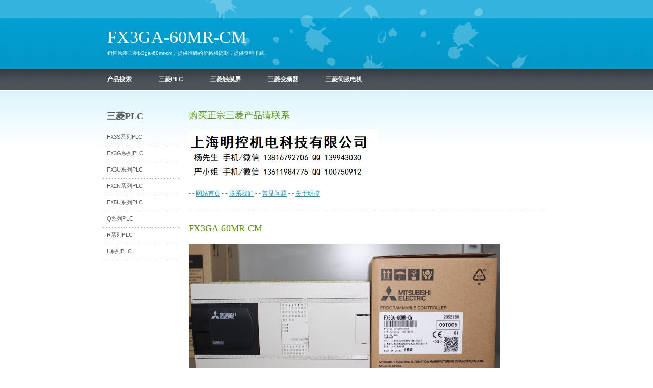

--- FILE ---
content_type: text/html
request_url: http://www.ymmfa.com/plc/?t=FX3GA-60MR-CM
body_size: 5108
content:

<!DOCTYPE html PUBLIC "-//W3C//DTD XHTML 1.0 Strict//EN" "http://www.w3.org/TR/xhtml1/DTD/xhtml1-strict.dtd">
<html xmlns="http://www.w3.org/1999/xhtml">
<head>
<meta http-equiv="Content-Type" content="text/html; charset=gb2312" />
<title>FX3GA-60MR-CM - 三菱FX3GA-60MR-CM价格</title>
<meta name="keywords" content="FX3GA-60MR-CM , FX3GA-60MR-CM价格 , 原装三菱FX3GA-60MR-CMFX3GA-60MR-CM货期" />
<meta name="description" content="上海明控公司专业销售正宗原装三菱FX3GA-60MR-CM，库存丰富，价格实惠，原装正品。并提供相关资料下载。" />
<link rel="shortcut icon" href="favicon.ico" />
<link rel="Bookmark" href="favicon.ico">
<link href="http://www.ymmfa.com/plc/images/style.css" rel="stylesheet" type="text/css" media="screen" />


</head>

<body>

<div id="wrapper">

	<div id="logo">
		<h1>FX3GA-60MR-CM</h1>
		<p>销售原装三菱FX3GA-60MR-CM，提供准确的价格和货期，提供资料下载。</p>
	</div>
<hr />
<div id="header">
<div id="menu">
<ul>
 <li><a href="http://www.ymmfa.com/s.php"><b>产品搜索</b></a></li>
 <li><a href="http://www.ymmfa.com/plc/"><b>三菱PLC</b></a></li>
 <li><a href="http://www.ymmfa.com/hmi/"><b>三菱触摸屏</b></a></li>
 <li><a href="http://www.ymmfa.com/inv/"><b>三菱变频器</b></a></li>
 <li><a href="http://www.ymmfa.com/ser/"><b>三菱伺服电机</b></a></li>
</ul>
</div>	
</div><!-- 版面顶部导航 -->
</div>

	<div id="page">
	<div id="page-bgtop">
	
		<div id="content">	

		<div class="post">
				<h2 class="title">购买正宗三菱产品请联系</a></h2>
				<div class="entry">	
<img src="../plc/images/ico/daili.png"/>
<br /><br />
 -  - <a href="http://www.ymmfa.com/" target="_blank" >网站首页</a> 
 -  - <a href="http://www.ymmfa.com/contact/" target="_blank" >联系我们</a> 
 -  - <a href="http://www.ymmfa.com/Support/FAQ/" target="_blank" >常见问题</a> 
 -  - <a href="http://www.ymmfa.com/About/" target="_blank" >关于明控</a> 

<br /><br />
 </div>

		  </div>


			<div class="post">
				<h2 class="title">FX3GA-60MR-CM</h2>
				<div class="entry">

<a href="../plc/prodimg/FX3GA-60MR-CM.jpg" target='_blank'><img src="../plc/prodimg/FX3GA-60MR-CM.jpg" title="点击查看大图：FX3GA-60MR-CM包装" width="610" height="277.61503928171" /></a>
<br /><p><font color=green>点击可看大图。此图为本公司实物拍摄，谢绝同行借用。产品外观及包装三菱不定期变化，图片有可能更新不及时。</font></p><br />
	
产品分类：<a href=http://www.ymmfa.com/plc/  target='_blank'>FX系列PLC</a> \ <a href=http://www.ymmfa.com/s.php?s=FX3G主机  target='_blank'>FX3G主机</a> \ <b><font color=IndianRed>FX3GA-60MR-CM</font></b><br /><br />
生产厂家：三菱常熟工厂<br /><br />
功能简介：AC电源,36入,24出,继电器,USB接口<br /><br />
备注说明：购买前请确保贵司有懂PLC编程的技术人员<br /><br />优惠售价：<b><font color=green>1423元</font></b>
( 含13%增值税，不含运费。每单满三千元含运费。 )<br /><br />
库存状况：现货<br /><br />
市场状态：常用 <br /><br />
运输方式：国内每单三千元以上包“顺丰”或“德邦”陆运件快递运费。每单不足三千元的另行协商。<br /><br />
销售经理：杨先生&nbsp;&nbsp;<a href="tencent://message/?uin=139943030" rel="nofollow">QQ 139943030</a>&nbsp;&nbsp;<font color=red>电话 13816792706</font> 同微信
<br /><br />
销售助理：严女士&nbsp;&nbsp;<a href="tencent://message/?uin=100750912" rel="nofollow">QQ 100750912</a>&nbsp;&nbsp;<font color=red>电话 13611984775</font> 同微信
<br /><br />
交易流程：<a href="http://www.ymmfa.com/Support/FAQ/"  target="_blank" rel="nofollow">查看付款、保修、售后</a><br /><br />

价格代码：5270 - 270 <br /><br />

相关分享：<a href="http://www.ymmfa.com/index.php" rel="nofollow" target="_blank">有技术问题，到工控论坛找找答案</a><br /><br />
				</div>
			</div><!-- post end -->

			<div class="post">		        


<h2 class="title">FX3GA-60MR-CM资料下载</h2>
<div class="entry">
<a href="http://down.ymmfa.com/?type=yb" target="_blank">FX3GA-60MR-CM产品样本下载</a><br /><br />
<a href="http://down.ymmfa.com/?type=fx" target="_blank">FX3GA-60MR-CM使用手册下载</a><br /><br />
</div>


			</div><!-- post end -->
			
		</div><!-- content end -->
		
<!-- 导航开始 -->
	  <div id="sidebar">
			<ul>				
				<li>
					<h2><a href="http://www.ymmfa.com/plc/"><b>三菱PLC</b></a></h2>
					<ul>
						<li><a href="../plc/fx3s.php">FX3S系列PLC</a></li>
						<li><a href="../plc/fx3g.php">FX3G系列PLC</a></li>
						<li><a href="../plc/fx3u.php">FX3U系列PLC</a></li>
						<li><a href="../plc/fx2n.php">FX2N系列PLC</a></li>
						<li><a href="../plc/fx5u.php">FX5U系列PLC</a></li>
						<li><a href="../qplc/">Q系列PLC</a></li>
						<li><a href="../rplc/">R系列PLC</a></li>
						<li><a href="../lplc/">L系列PLC</a></li>
					</ul>
				</li>

			</ul>

	  </div><!-- sidebar end -->

		<div style="clear: both;">&nbsp;</div>
	</div><!-- page-bgtop end -->

	</div><!-- page end -->

 <div id="footer-bgcontent">

	<div id="footer">
		<p>Copyright (c) www.ymmfa.com. All rights reserved. </p>
		<p>特别声明：本系统所有三菱产品图片均为明控机电实物拍摄，请勿盗用</p>
		<p>联系QQ:139943030</p>
	</div>
 </div>
	</div>
</body>
</html>




--- FILE ---
content_type: text/css
request_url: http://www.ymmfa.com/plc/images/style.css
body_size: 5863
content:
body {
	margin: 0;
	padding: 0;
	background: url(img01.jpg) repeat-x left top;
	font-family: Arial, Helvetica, sans-serif;
	font-size: 12px;
	color: #66665E;
}

h1, h2, h3 {
	margin: 0;
	text-transform: uppercase;
	font-family: "Trebuchet MS", Georgia, "Times New Roman", Times, serif;
	font-weight: normal;
	color: #0C95C9;
}

h1 { font-size: 44px; }

h2 { font-size: 18px; }

h3 { }

p, ul, ol {
	margin-top: 0;
	line-height: 240%;
	text-align: justify;
}

ul, ol { }

blockquote { }

a { color: #0C95C9; }

a:hover { text-decoration: none; }

a img {
	border: none;
}

img.left {
	float: left;
	margin: 7px 30px 0 0;
}

img.right {
	float: right;
	margin: 7px 0 0 30px;
}

hr { display: none; }

.list1 {
}

.list1 li {
	float: left;
	line-height: normal;
}

.list1 li img {
	margin: 0 30px 30px 0;
}

.list1 li.alt img {
	margin-right: 0;
}

#wrapper {
}

/* Header */

#header-wrapper {
}

#header {
	width: 920px;
	height: 40px;
	margin-top: 0;
	margin-right: auto;
	margin-bottom: 0;
	margin-left: auto;
}

/* Menu */

#menu {
	float: left;
	width: 700px;
	height: 45px;
}

#menu ul {
	margin: 0;
	padding: 10px 0px 0px 5px;
	list-style: none;
	line-height: normal;
}

#menu li {
	display: block;
	float: left;
}

#menu a {
	display: block;
	float: left;
	margin-right: 3px;
	padding: 3px 25px 2px 25px;
	text-decoration: none;
	text-transform: capitalize;
	font-family: Arial, Helvetica, sans-serif;
	font-size: 12px;
	color: #FFFFFF;
}

#menu a:hover { text-decoration: underline; }

#menu .current_page_item a {
	height: 20px;
	background: #FEC200;
	color: #FFFFFF;
}

#menu .first {
	background: none;
}
/* Search */

#search {
	float: right;
	width: 305px;
	height: 45px;
}

#search form {
	float: right;
	margin: 0;
	padding: 12px 30px 0 0;
}

#search fieldset {
	margin: 0;
	padding: 0;
	border: none;
}

#search input {
	float: left;
	font: 12px Georgia, "Times New Roman", Times, serif;
	border: none;
}

#search-text {
	width: 135px;
	height: 18px;
	padding: 3px 0 0 5px;
	border: 1px solid #333333;
	background: #ECF9E4;
	color: #000000;
}

#search-submit {
	height: 21px;
	margin-left: 10px;
	padding: 0px 5px;
	background: #000000;
	color: #FFFFFF;
}

/* Page */

#page {
	width: 920px;
	margin: 0 auto;
}

#page-bgtop {
	padding-top: 30px;
}

	/** LOGO */

#logo {
	width: 860px;
	height: 134px;
	margin: 0 auto;
	background: url(img04.jpg) no-repeat right top;
}

#logo h1, #logo p {
	margin: 0px;

	color: #FFFFFF;
}

#logo p {
	text-transform: lowercase;
	font-size: 10px;
}

#logo h1 {
	padding-top: 54px;
	font-size: 34px;
}

#logo a {
	text-decoration: none;
	color: #FFFFFF;
}

/* Content */

#content {
	float: right;
	width: 700px;
	padding-top: 10px;
	padding-right: 30px;
}

/* Post */

.post {
	background: url(img07.jpg) repeat-x left bottom;
	margin-bottom: 25px;
}

.post .title {
	height: 30px;
	color: #549900;
}

.post .title a {
	text-decoration: none;
	color: #585D60;
}

.post .date {
}

.post .meta {
	margin-top: -10px;
	padding: 2px 30px 2px 16px;
	background: url(img03.gif) no-repeat left 8px;
	font-family: Arial, Helvetica, sans-serif;
	font-weight: normal;
	font-size: 10px;
	color: #66665E;
}

.post .meta span {
	display: block;
	margin-top: -10px;
}

.post .meta a { }

.post .entry {
	padding: 10px 0;
}

.post .links {
	margin: 0 250px 0 0;
	padding: 0 0 0 0px;
}

.post .links .comments {
}

.post .links .permalink {
	padding-left: 17px;
}

/* Sidebar */

#sidebar {
	float: left;
	width: 150px;
	padding-left: 22px;
	font-family: Arial, Helvetica, sans-serif;
	font-size: 11px;
	color: #585D60;
}

#sidebar ul {
	margin: 0;
	padding: 0;
	list-style: none;
	line-height: normal;
}

#sidebar li {
	margin-bottom: 30px;
	padding: 0 0 10px 0px;
}

#sidebar li ul {
}

#sidebar li li {
	margin: 0;
	padding: 7px 10px 10px 7px;
	background: url(img07.jpg) repeat-x left bottom;
}

#sidebar p {
	margin: 0;
	padding: 0px 10px;
}

#sidebar h2 {
	height: 26px;
	margin: 0 0 10px 0px;
	padding: 12px 0 2px 7px;
	text-transform: capitalize;
	font-size: 18px;
	font-weight: normal;
	color: #464F54;
}


#sidebar p {
	line-height: 200%;
}
#sidebar a {
	text-align: left;
	text-decoration: none;
	font-weight: normal;
	color: #585D60;
}

/* Calendar */

#calendar {
}

#calendar caption {
	padding-bottom: 5px;
	font-weight: bold;
}

#calendar table {
	width: 100%;
	border-collapse: collapse;
	border-bottom: 1px solid #24130F;
	border-left: 1px solid #24130F;
	border-right: 1px solid #24130F;
}

#calendar thead th {
	padding: 5px 0;
	text-align: center;
	border-top: 1px solid #24130F;
	border-left: 1px solid #24130F;
	background: #24130F;
}

#calendar tbody td {
	padding: 5px 0;
	text-align: center;
	border-top: 1px solid #24130F;
	border-left: 1px solid #24130F;
	border-bottom: 1px solid #24130F;
}

#calendar tfoot td {
	padding: 5px;
	border-left: 1px solid #24130F;
	border-bottom: 1px solid #24130F;
}

#calendar tfoot #next {
	border-top: 1px solid #24130F;
	text-align: right;
}

#calendar tfoot #prev {
	border-top: 1px solid #24130F;
}

#calendar .pad {
	border-bottom: 1px solid #24130F;
}

#calendar #today {
	background: #24130F;
}

/* Footer */

#footer {
	width: 920px;
	height: 49px;
	margin: 0 auto;
	padding-top: 50px;
}

#footer-bgcontent {
	margin: 0px;
	padding: 0px;
	height: 99px;
	background: #394144;
}

#footer p {
	margin: 0;
	text-align: center;
	line-height: normal;
	text-transform: uppercase;
	font-size: 10px;
	color: #FFFFFF;
}

#footer a {
	color: #E5FFC4;
}
